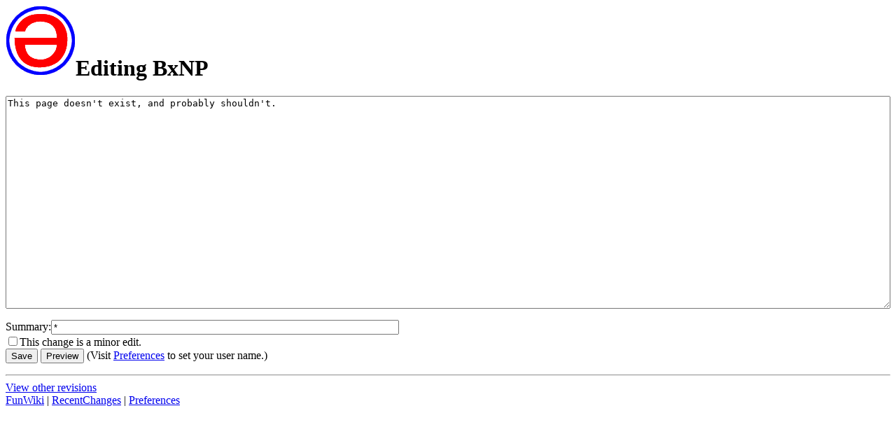

--- FILE ---
content_type: text/html; charset=ISO-8859-1
request_url: https://www.cs.hmc.edu/~crossi/funwiki/index.cgi?action=edit&id=BxNP
body_size: 1499
content:
<!DOCTYPE HTML PUBLIC "-//IETF//DTD HTML//EN">
<HTML><HEAD><TITLE>FunWiki: Editing BxNP</TITLE>
<meta name='robots' content='noindex'>
<LINK REL="SHORTCUT ICON" HREF="http://www.cs.hmc.edu/~crossi/funwiki/favicon.ico"></HEAD><BODY BGCOLOR="white">
<div class=wikiheader><h1><a href="index.cgi?FunWiki"><img src="funwiki.png" alt="[Home]" border=0></a>Editing BxNP</h1></div><form method="post" action="index.cgi" enctype="application/x-www-form-urlencoded"><input type="hidden" name="title" value="BxNP"  />
<input type="hidden" name="oldtime" value="1768730244"  />
<input type="hidden" name="oldconflict" value="0"  />
<textarea name="text"  rows="20" cols="65" style="width:100%" wrap="virtual">This page doesn&#39;t exist, and probably shouldn&#39;t.
</textarea><p>Summary:<input type="text" name="summary" value="*" size="60" maxlength="200" /><br><label><input type="checkbox" name="recent_edit" value="on" />This change is a minor edit.</label><br><input type="submit" name="Save" value="Save" />
<input type="submit" name="Preview" value="Preview" />
 (Visit <a href="index.cgi?action=editprefs">Preferences</a> to set your user name.) <hr class=wikilinefooter>
<div class=wikifooter><a href="index.cgi?action=history&id=BxNP">View other revisions</a><br>
<a href="index.cgi?FunWiki" class=wikipagelink>FunWiki</a> | <a href="index.cgi?RecentChanges" class=wikipagelink>RecentChanges</a> | <a href="index.cgi?action=editprefs">Preferences</a><br>
<div><input type="hidden" name=".cgifields" value="recent_edit"  /></div></form></div>
</body>
</html>